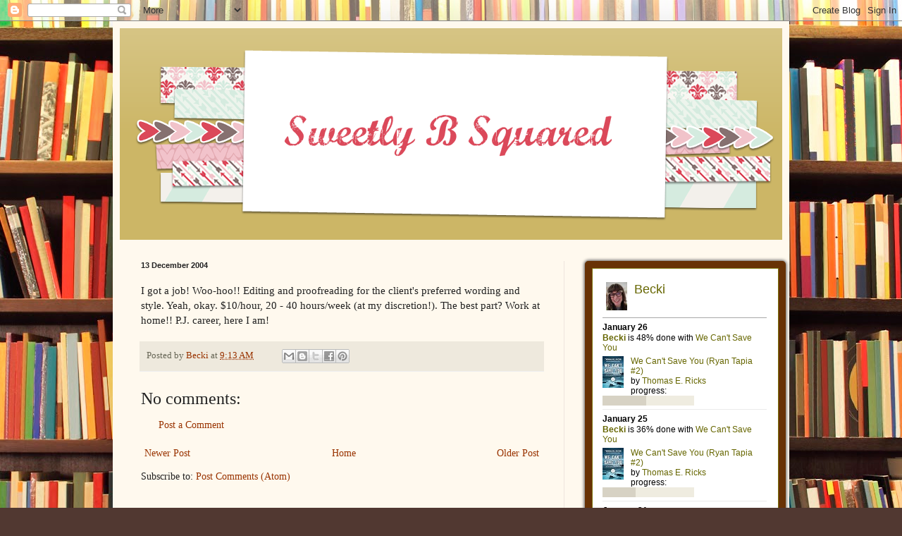

--- FILE ---
content_type: text/html; charset=UTF-8
request_url: http://www.sweetlybsquared.com/2004/12/i-got-job-woo-hoo-editing-and.html
body_size: 14373
content:
<!DOCTYPE html>
<html class='v2' dir='ltr' lang='en'>
<head>
<link href='https://www.blogger.com/static/v1/widgets/335934321-css_bundle_v2.css' rel='stylesheet' type='text/css'/>
<meta content='width=1100' name='viewport'/>
<meta content='text/html; charset=UTF-8' http-equiv='Content-Type'/>
<meta content='blogger' name='generator'/>
<link href='http://www.sweetlybsquared.com/favicon.ico' rel='icon' type='image/x-icon'/>
<link href='http://www.sweetlybsquared.com/2004/12/i-got-job-woo-hoo-editing-and.html' rel='canonical'/>
<link rel="alternate" type="application/atom+xml" title="Sweetly B Squared - Atom" href="http://www.sweetlybsquared.com/feeds/posts/default" />
<link rel="alternate" type="application/rss+xml" title="Sweetly B Squared - RSS" href="http://www.sweetlybsquared.com/feeds/posts/default?alt=rss" />
<link rel="service.post" type="application/atom+xml" title="Sweetly B Squared - Atom" href="https://www.blogger.com/feeds/3377589/posts/default" />

<link rel="alternate" type="application/atom+xml" title="Sweetly B Squared - Atom" href="http://www.sweetlybsquared.com/feeds/110294731105438004/comments/default" />
<!--Can't find substitution for tag [blog.ieCssRetrofitLinks]-->
<meta content='http://www.sweetlybsquared.com/2004/12/i-got-job-woo-hoo-editing-and.html' property='og:url'/>
<meta content='Sweetly B Squared' property='og:title'/>
<meta content='I got a job! Woo-hoo!! Editing and proofreading for the client&#39;s preferred wording and style. Yeah, okay. $10/hour, 20 - 40 hours/week (at m...' property='og:description'/>
<title>Sweetly B Squared</title>
<style id='page-skin-1' type='text/css'><!--
/*
-----------------------------------------------
Blogger Template Style
Name:     Simple
Designer: Blogger
URL:      www.blogger.com
----------------------------------------------- */
/* Content
----------------------------------------------- */
body {
font: normal normal 14px Georgia, Utopia, 'Palatino Linotype', Palatino, serif;
color: #222222;
background: #513831 url(//themes.googleusercontent.com/image?id=1KH22PlFqsiVYxboQNAoJjYmRbw5M4REHmdJbHT5M2x9zVMGrCqwSjZvaQW_A10KPc6Il) repeat scroll top center /* Credit: luoman (https://www.istockphoto.com/googleimages.php?id=11394138&amp;platform=blogger) */;
padding: 0 40px 40px 40px;
}
html body .region-inner {
min-width: 0;
max-width: 100%;
width: auto;
}
h2 {
font-size: 22px;
}
a:link {
text-decoration:none;
color: #993300;
}
a:visited {
text-decoration:none;
color: #888888;
}
a:hover {
text-decoration:underline;
color: #ff1900;
}
.body-fauxcolumn-outer .fauxcolumn-inner {
background: transparent none repeat scroll top left;
_background-image: none;
}
.body-fauxcolumn-outer .cap-top {
position: absolute;
z-index: 1;
height: 400px;
width: 100%;
}
.body-fauxcolumn-outer .cap-top .cap-left {
width: 100%;
background: transparent none repeat-x scroll top left;
_background-image: none;
}
.content-outer {
-moz-box-shadow: 0 0 40px rgba(0, 0, 0, .15);
-webkit-box-shadow: 0 0 5px rgba(0, 0, 0, .15);
-goog-ms-box-shadow: 0 0 10px #333333;
box-shadow: 0 0 40px rgba(0, 0, 0, .15);
margin-bottom: 1px;
}
.content-inner {
padding: 10px 10px;
}
.content-inner {
background-color: #fff9ee;
}
/* Header
----------------------------------------------- */
.header-outer {
background: #ccb666 url(https://resources.blogblog.com/blogblog/data/1kt/simple/gradients_light.png) repeat-x scroll 0 -400px;
_background-image: none;
}
.Header h1 {
font: normal normal 48px Georgia, Utopia, 'Palatino Linotype', Palatino, serif;
color: #ffffff;
text-shadow: 1px 2px 3px rgba(0, 0, 0, .2);
}
.Header h1 a {
color: #ffffff;
}
.Header .description {
font-size: 140%;
color: #ffffff;
}
.header-inner .Header .titlewrapper {
padding: 22px 30px;
}
.header-inner .Header .descriptionwrapper {
padding: 0 30px;
}
/* Tabs
----------------------------------------------- */
.tabs-inner .section:first-child {
border-top: 0 solid #eee5dd;
}
.tabs-inner .section:first-child ul {
margin-top: -0;
border-top: 0 solid #eee5dd;
border-left: 0 solid #eee5dd;
border-right: 0 solid #eee5dd;
}
.tabs-inner .widget ul {
background: #fff9ee none repeat-x scroll 0 -800px;
_background-image: none;
border-bottom: 1px solid #eee5dd;
margin-top: 0;
margin-left: -30px;
margin-right: -30px;
}
.tabs-inner .widget li a {
display: inline-block;
padding: .6em 1em;
font: normal normal 16px Georgia, Utopia, 'Palatino Linotype', Palatino, serif;
color: #998877;
border-left: 1px solid #fff9ee;
border-right: 1px solid #eee5dd;
}
.tabs-inner .widget li:first-child a {
border-left: none;
}
.tabs-inner .widget li.selected a, .tabs-inner .widget li a:hover {
color: #000000;
background-color: #fff9ee;
text-decoration: none;
}
/* Columns
----------------------------------------------- */
.main-outer {
border-top: 0 solid #eee5dd;
}
.fauxcolumn-left-outer .fauxcolumn-inner {
border-right: 1px solid #eee5dd;
}
.fauxcolumn-right-outer .fauxcolumn-inner {
border-left: 1px solid #eee5dd;
}
/* Headings
----------------------------------------------- */
div.widget > h2,
div.widget h2.title {
margin: 0 0 1em 0;
font: normal bold 12px Georgia, Utopia, 'Palatino Linotype', Palatino, serif;
color: #000000;
}
/* Widgets
----------------------------------------------- */
.widget .zippy {
color: #999999;
text-shadow: 2px 2px 1px rgba(0, 0, 0, .1);
}
.widget .popular-posts ul {
list-style: none;
}
/* Posts
----------------------------------------------- */
h2.date-header {
font: normal bold 11px Arial, Tahoma, Helvetica, FreeSans, sans-serif;
}
.date-header span {
background-color: transparent;
color: #222222;
padding: inherit;
letter-spacing: inherit;
margin: inherit;
}
.main-inner {
padding-top: 30px;
padding-bottom: 30px;
}
.main-inner .column-center-inner {
padding: 0 15px;
}
.main-inner .column-center-inner .section {
margin: 0 15px;
}
.post {
margin: 0 0 25px 0;
}
h3.post-title, .comments h4 {
font: normal normal 24px Georgia, Utopia, 'Palatino Linotype', Palatino, serif;
margin: .75em 0 0;
}
.post-body {
font-size: 110%;
line-height: 1.4;
position: relative;
}
.post-body img, .post-body .tr-caption-container, .Profile img, .Image img,
.BlogList .item-thumbnail img {
padding: 2px;
background: #ffffff;
border: 1px solid #eeeeee;
-moz-box-shadow: 1px 1px 5px rgba(0, 0, 0, .1);
-webkit-box-shadow: 1px 1px 5px rgba(0, 0, 0, .1);
box-shadow: 1px 1px 5px rgba(0, 0, 0, .1);
}
.post-body img, .post-body .tr-caption-container {
padding: 5px;
}
.post-body .tr-caption-container {
color: #222222;
}
.post-body .tr-caption-container img {
padding: 0;
background: transparent;
border: none;
-moz-box-shadow: 0 0 0 rgba(0, 0, 0, .1);
-webkit-box-shadow: 0 0 0 rgba(0, 0, 0, .1);
box-shadow: 0 0 0 rgba(0, 0, 0, .1);
}
.post-header {
margin: 0 0 1.5em;
line-height: 1.6;
font-size: 90%;
}
.post-footer {
margin: 20px -2px 0;
padding: 5px 10px;
color: #666555;
background-color: #eee9dd;
border-bottom: 1px solid #eeeeee;
line-height: 1.6;
font-size: 90%;
}
#comments .comment-author {
padding-top: 1.5em;
border-top: 1px solid #eee5dd;
background-position: 0 1.5em;
}
#comments .comment-author:first-child {
padding-top: 0;
border-top: none;
}
.avatar-image-container {
margin: .2em 0 0;
}
#comments .avatar-image-container img {
border: 1px solid #eeeeee;
}
/* Comments
----------------------------------------------- */
.comments .comments-content .icon.blog-author {
background-repeat: no-repeat;
background-image: url([data-uri]);
}
.comments .comments-content .loadmore a {
border-top: 1px solid #999999;
border-bottom: 1px solid #999999;
}
.comments .comment-thread.inline-thread {
background-color: #eee9dd;
}
.comments .continue {
border-top: 2px solid #999999;
}
/* Accents
---------------------------------------------- */
.section-columns td.columns-cell {
border-left: 1px solid #eee5dd;
}
.blog-pager {
background: transparent none no-repeat scroll top center;
}
.blog-pager-older-link, .home-link,
.blog-pager-newer-link {
background-color: #fff9ee;
padding: 5px;
}
.footer-outer {
border-top: 0 dashed #bbbbbb;
}
/* Mobile
----------------------------------------------- */
body.mobile  {
background-size: auto;
}
.mobile .body-fauxcolumn-outer {
background: transparent none repeat scroll top left;
}
.mobile .body-fauxcolumn-outer .cap-top {
background-size: 100% auto;
}
.mobile .content-outer {
-webkit-box-shadow: 0 0 3px rgba(0, 0, 0, .15);
box-shadow: 0 0 3px rgba(0, 0, 0, .15);
}
.mobile .tabs-inner .widget ul {
margin-left: 0;
margin-right: 0;
}
.mobile .post {
margin: 0;
}
.mobile .main-inner .column-center-inner .section {
margin: 0;
}
.mobile .date-header span {
padding: 0.1em 10px;
margin: 0 -10px;
}
.mobile h3.post-title {
margin: 0;
}
.mobile .blog-pager {
background: transparent none no-repeat scroll top center;
}
.mobile .footer-outer {
border-top: none;
}
.mobile .main-inner, .mobile .footer-inner {
background-color: #fff9ee;
}
.mobile-index-contents {
color: #222222;
}
.mobile-link-button {
background-color: #993300;
}
.mobile-link-button a:link, .mobile-link-button a:visited {
color: #ffffff;
}
.mobile .tabs-inner .section:first-child {
border-top: none;
}
.mobile .tabs-inner .PageList .widget-content {
background-color: #fff9ee;
color: #000000;
border-top: 1px solid #eee5dd;
border-bottom: 1px solid #eee5dd;
}
.mobile .tabs-inner .PageList .widget-content .pagelist-arrow {
border-left: 1px solid #eee5dd;
}

--></style>
<style id='template-skin-1' type='text/css'><!--
body {
min-width: 960px;
}
.content-outer, .content-fauxcolumn-outer, .region-inner {
min-width: 960px;
max-width: 960px;
_width: 960px;
}
.main-inner .columns {
padding-left: 0;
padding-right: 310px;
}
.main-inner .fauxcolumn-center-outer {
left: 0;
right: 310px;
/* IE6 does not respect left and right together */
_width: expression(this.parentNode.offsetWidth -
parseInt("0") -
parseInt("310px") + 'px');
}
.main-inner .fauxcolumn-left-outer {
width: 0;
}
.main-inner .fauxcolumn-right-outer {
width: 310px;
}
.main-inner .column-left-outer {
width: 0;
right: 100%;
margin-left: -0;
}
.main-inner .column-right-outer {
width: 310px;
margin-right: -310px;
}
#layout {
min-width: 0;
}
#layout .content-outer {
min-width: 0;
width: 800px;
}
#layout .region-inner {
min-width: 0;
width: auto;
}
body#layout div.add_widget {
padding: 8px;
}
body#layout div.add_widget a {
margin-left: 32px;
}
--></style>
<style>
    body {background-image:url(\/\/themes.googleusercontent.com\/image?id=1KH22PlFqsiVYxboQNAoJjYmRbw5M4REHmdJbHT5M2x9zVMGrCqwSjZvaQW_A10KPc6Il);}
    
@media (max-width: 200px) { body {background-image:url(\/\/themes.googleusercontent.com\/image?id=1KH22PlFqsiVYxboQNAoJjYmRbw5M4REHmdJbHT5M2x9zVMGrCqwSjZvaQW_A10KPc6Il&options=w200);}}
@media (max-width: 400px) and (min-width: 201px) { body {background-image:url(\/\/themes.googleusercontent.com\/image?id=1KH22PlFqsiVYxboQNAoJjYmRbw5M4REHmdJbHT5M2x9zVMGrCqwSjZvaQW_A10KPc6Il&options=w400);}}
@media (max-width: 800px) and (min-width: 401px) { body {background-image:url(\/\/themes.googleusercontent.com\/image?id=1KH22PlFqsiVYxboQNAoJjYmRbw5M4REHmdJbHT5M2x9zVMGrCqwSjZvaQW_A10KPc6Il&options=w800);}}
@media (max-width: 1200px) and (min-width: 801px) { body {background-image:url(\/\/themes.googleusercontent.com\/image?id=1KH22PlFqsiVYxboQNAoJjYmRbw5M4REHmdJbHT5M2x9zVMGrCqwSjZvaQW_A10KPc6Il&options=w1200);}}
/* Last tag covers anything over one higher than the previous max-size cap. */
@media (min-width: 1201px) { body {background-image:url(\/\/themes.googleusercontent.com\/image?id=1KH22PlFqsiVYxboQNAoJjYmRbw5M4REHmdJbHT5M2x9zVMGrCqwSjZvaQW_A10KPc6Il&options=w1600);}}
  </style>
<link href='https://www.blogger.com/dyn-css/authorization.css?targetBlogID=3377589&amp;zx=8705a573-d43b-404a-85e5-4f24d7a10725' media='none' onload='if(media!=&#39;all&#39;)media=&#39;all&#39;' rel='stylesheet'/><noscript><link href='https://www.blogger.com/dyn-css/authorization.css?targetBlogID=3377589&amp;zx=8705a573-d43b-404a-85e5-4f24d7a10725' rel='stylesheet'/></noscript>
<meta name='google-adsense-platform-account' content='ca-host-pub-1556223355139109'/>
<meta name='google-adsense-platform-domain' content='blogspot.com'/>

<!-- data-ad-client=ca-pub-4936360821882776 -->

<link rel="stylesheet" href="https://fonts.googleapis.com/css2?display=swap&family=Courgette"></head>
<body class='loading variant-literate'>
<div class='navbar section' id='navbar' name='Navbar'><div class='widget Navbar' data-version='1' id='Navbar1'><script type="text/javascript">
    function setAttributeOnload(object, attribute, val) {
      if(window.addEventListener) {
        window.addEventListener('load',
          function(){ object[attribute] = val; }, false);
      } else {
        window.attachEvent('onload', function(){ object[attribute] = val; });
      }
    }
  </script>
<div id="navbar-iframe-container"></div>
<script type="text/javascript" src="https://apis.google.com/js/platform.js"></script>
<script type="text/javascript">
      gapi.load("gapi.iframes:gapi.iframes.style.bubble", function() {
        if (gapi.iframes && gapi.iframes.getContext) {
          gapi.iframes.getContext().openChild({
              url: 'https://www.blogger.com/navbar/3377589?po\x3d110294731105438004\x26origin\x3dhttp://www.sweetlybsquared.com',
              where: document.getElementById("navbar-iframe-container"),
              id: "navbar-iframe"
          });
        }
      });
    </script><script type="text/javascript">
(function() {
var script = document.createElement('script');
script.type = 'text/javascript';
script.src = '//pagead2.googlesyndication.com/pagead/js/google_top_exp.js';
var head = document.getElementsByTagName('head')[0];
if (head) {
head.appendChild(script);
}})();
</script>
</div></div>
<div class='body-fauxcolumns'>
<div class='fauxcolumn-outer body-fauxcolumn-outer'>
<div class='cap-top'>
<div class='cap-left'></div>
<div class='cap-right'></div>
</div>
<div class='fauxborder-left'>
<div class='fauxborder-right'></div>
<div class='fauxcolumn-inner'>
</div>
</div>
<div class='cap-bottom'>
<div class='cap-left'></div>
<div class='cap-right'></div>
</div>
</div>
</div>
<div class='content'>
<div class='content-fauxcolumns'>
<div class='fauxcolumn-outer content-fauxcolumn-outer'>
<div class='cap-top'>
<div class='cap-left'></div>
<div class='cap-right'></div>
</div>
<div class='fauxborder-left'>
<div class='fauxborder-right'></div>
<div class='fauxcolumn-inner'>
</div>
</div>
<div class='cap-bottom'>
<div class='cap-left'></div>
<div class='cap-right'></div>
</div>
</div>
</div>
<div class='content-outer'>
<div class='content-cap-top cap-top'>
<div class='cap-left'></div>
<div class='cap-right'></div>
</div>
<div class='fauxborder-left content-fauxborder-left'>
<div class='fauxborder-right content-fauxborder-right'></div>
<div class='content-inner'>
<header>
<div class='header-outer'>
<div class='header-cap-top cap-top'>
<div class='cap-left'></div>
<div class='cap-right'></div>
</div>
<div class='fauxborder-left header-fauxborder-left'>
<div class='fauxborder-right header-fauxborder-right'></div>
<div class='region-inner header-inner'>
<div class='header section' id='header' name='Header'><div class='widget Header' data-version='1' id='Header1'>
<div id='header-inner'>
<a href='http://www.sweetlybsquared.com/' style='display: block'>
<img alt='Sweetly B Squared' height='300px; ' id='Header1_headerimg' src='https://blogger.googleusercontent.com/img/b/R29vZ2xl/AVvXsEjccc5OUKNJCyG_opxpqGEOu3bsFX4Z4kHY4arf2sr-6b562c8b289AUUbn8Fj9MQutjcth3IwcEE55LtMc6uwEVV3WPaPVf8iw7kZkwvQ8PoKRbgFMZWDssUnL96-7HdqZAZZe/s1600/Sweetly+b+squared.png' style='display: block' width='950px; '/>
</a>
</div>
</div></div>
</div>
</div>
<div class='header-cap-bottom cap-bottom'>
<div class='cap-left'></div>
<div class='cap-right'></div>
</div>
</div>
</header>
<div class='tabs-outer'>
<div class='tabs-cap-top cap-top'>
<div class='cap-left'></div>
<div class='cap-right'></div>
</div>
<div class='fauxborder-left tabs-fauxborder-left'>
<div class='fauxborder-right tabs-fauxborder-right'></div>
<div class='region-inner tabs-inner'>
<div class='tabs section' id='crosscol' name='Cross-Column'><div class='widget HTML' data-version='1' id='HTML5'>
<div class='widget-content'>
<script async src="https://pagead2.googlesyndication.com/pagead/js/adsbygoogle.js?client=ca-pub-4123922178113158"
     crossorigin="anonymous"></script><script async src="https://pagead2.googlesyndication.com/pagead/js/adsbygoogle.js?client=ca-pub-4123922178113158"
     crossorigin="anonymous"></script>
</div>
<div class='clear'></div>
</div></div>
<div class='tabs no-items section' id='crosscol-overflow' name='Cross-Column 2'></div>
</div>
</div>
<div class='tabs-cap-bottom cap-bottom'>
<div class='cap-left'></div>
<div class='cap-right'></div>
</div>
</div>
<div class='main-outer'>
<div class='main-cap-top cap-top'>
<div class='cap-left'></div>
<div class='cap-right'></div>
</div>
<div class='fauxborder-left main-fauxborder-left'>
<div class='fauxborder-right main-fauxborder-right'></div>
<div class='region-inner main-inner'>
<div class='columns fauxcolumns'>
<div class='fauxcolumn-outer fauxcolumn-center-outer'>
<div class='cap-top'>
<div class='cap-left'></div>
<div class='cap-right'></div>
</div>
<div class='fauxborder-left'>
<div class='fauxborder-right'></div>
<div class='fauxcolumn-inner'>
</div>
</div>
<div class='cap-bottom'>
<div class='cap-left'></div>
<div class='cap-right'></div>
</div>
</div>
<div class='fauxcolumn-outer fauxcolumn-left-outer'>
<div class='cap-top'>
<div class='cap-left'></div>
<div class='cap-right'></div>
</div>
<div class='fauxborder-left'>
<div class='fauxborder-right'></div>
<div class='fauxcolumn-inner'>
</div>
</div>
<div class='cap-bottom'>
<div class='cap-left'></div>
<div class='cap-right'></div>
</div>
</div>
<div class='fauxcolumn-outer fauxcolumn-right-outer'>
<div class='cap-top'>
<div class='cap-left'></div>
<div class='cap-right'></div>
</div>
<div class='fauxborder-left'>
<div class='fauxborder-right'></div>
<div class='fauxcolumn-inner'>
</div>
</div>
<div class='cap-bottom'>
<div class='cap-left'></div>
<div class='cap-right'></div>
</div>
</div>
<!-- corrects IE6 width calculation -->
<div class='columns-inner'>
<div class='column-center-outer'>
<div class='column-center-inner'>
<div class='main section' id='main' name='Main'><div class='widget Blog' data-version='1' id='Blog1'>
<div class='blog-posts hfeed'>

          <div class="date-outer">
        
<h2 class='date-header'><span>13 December 2004</span></h2>

          <div class="date-posts">
        
<div class='post-outer'>
<div class='post hentry uncustomized-post-template' itemprop='blogPost' itemscope='itemscope' itemtype='http://schema.org/BlogPosting'>
<meta content='3377589' itemprop='blogId'/>
<meta content='110294731105438004' itemprop='postId'/>
<a name='110294731105438004'></a>
<div class='post-header'>
<div class='post-header-line-1'></div>
</div>
<div class='post-body entry-content' id='post-body-110294731105438004' itemprop='description articleBody'>
I got a job! Woo-hoo!! Editing and proofreading for the client's preferred wording and style. Yeah, okay. $10/hour, 20 - 40 hours/week (at my discretion!). The best part? Work at home!! P.J. career, here I am!
<div style='clear: both;'></div>
</div>
<div class='post-footer'>
<div class='post-footer-line post-footer-line-1'>
<span class='post-author vcard'>
Posted by
<span class='fn' itemprop='author' itemscope='itemscope' itemtype='http://schema.org/Person'>
<meta content='https://www.blogger.com/profile/10889115870602877427' itemprop='url'/>
<a class='g-profile' href='https://www.blogger.com/profile/10889115870602877427' rel='author' title='author profile'>
<span itemprop='name'>Becki</span>
</a>
</span>
</span>
<span class='post-timestamp'>
at
<meta content='http://www.sweetlybsquared.com/2004/12/i-got-job-woo-hoo-editing-and.html' itemprop='url'/>
<a class='timestamp-link' href='http://www.sweetlybsquared.com/2004/12/i-got-job-woo-hoo-editing-and.html' rel='bookmark' title='permanent link'><abbr class='published' itemprop='datePublished' title='2004-12-13T09:13:00-05:00'>9:13 AM</abbr></a>
</span>
<span class='post-comment-link'>
</span>
<span class='post-icons'>
</span>
<div class='post-share-buttons goog-inline-block'>
<a class='goog-inline-block share-button sb-email' href='https://www.blogger.com/share-post.g?blogID=3377589&postID=110294731105438004&target=email' target='_blank' title='Email This'><span class='share-button-link-text'>Email This</span></a><a class='goog-inline-block share-button sb-blog' href='https://www.blogger.com/share-post.g?blogID=3377589&postID=110294731105438004&target=blog' onclick='window.open(this.href, "_blank", "height=270,width=475"); return false;' target='_blank' title='BlogThis!'><span class='share-button-link-text'>BlogThis!</span></a><a class='goog-inline-block share-button sb-twitter' href='https://www.blogger.com/share-post.g?blogID=3377589&postID=110294731105438004&target=twitter' target='_blank' title='Share to X'><span class='share-button-link-text'>Share to X</span></a><a class='goog-inline-block share-button sb-facebook' href='https://www.blogger.com/share-post.g?blogID=3377589&postID=110294731105438004&target=facebook' onclick='window.open(this.href, "_blank", "height=430,width=640"); return false;' target='_blank' title='Share to Facebook'><span class='share-button-link-text'>Share to Facebook</span></a><a class='goog-inline-block share-button sb-pinterest' href='https://www.blogger.com/share-post.g?blogID=3377589&postID=110294731105438004&target=pinterest' target='_blank' title='Share to Pinterest'><span class='share-button-link-text'>Share to Pinterest</span></a>
</div>
</div>
<div class='post-footer-line post-footer-line-2'>
<span class='post-labels'>
</span>
</div>
<div class='post-footer-line post-footer-line-3'>
<span class='post-location'>
</span>
</div>
</div>
</div>
<div class='comments' id='comments'>
<a name='comments'></a>
<h4>No comments:</h4>
<div id='Blog1_comments-block-wrapper'>
<dl class='avatar-comment-indent' id='comments-block'>
</dl>
</div>
<p class='comment-footer'>
<a href='https://www.blogger.com/comment/fullpage/post/3377589/110294731105438004' onclick='javascript:window.open(this.href, "bloggerPopup", "toolbar=0,location=0,statusbar=1,menubar=0,scrollbars=yes,width=640,height=500"); return false;'>Post a Comment</a>
</p>
</div>
</div>

        </div></div>
      
</div>
<div class='blog-pager' id='blog-pager'>
<span id='blog-pager-newer-link'>
<a class='blog-pager-newer-link' href='http://www.sweetlybsquared.com/2004/12/more-pictures-coming-i-promise.html' id='Blog1_blog-pager-newer-link' title='Newer Post'>Newer Post</a>
</span>
<span id='blog-pager-older-link'>
<a class='blog-pager-older-link' href='http://www.sweetlybsquared.com/2004/12/heres-me-on-langestrabe-in-downtown.html' id='Blog1_blog-pager-older-link' title='Older Post'>Older Post</a>
</span>
<a class='home-link' href='http://www.sweetlybsquared.com/'>Home</a>
</div>
<div class='clear'></div>
<div class='post-feeds'>
<div class='feed-links'>
Subscribe to:
<a class='feed-link' href='http://www.sweetlybsquared.com/feeds/110294731105438004/comments/default' target='_blank' type='application/atom+xml'>Post Comments (Atom)</a>
</div>
</div>
</div></div>
</div>
</div>
<div class='column-left-outer'>
<div class='column-left-inner'>
<aside>
</aside>
</div>
</div>
<div class='column-right-outer'>
<div class='column-right-inner'>
<aside>
<div class='sidebar section' id='sidebar-right-1'><div class='widget HTML' data-version='1' id='HTML1'>
<div class='widget-content'>
<style>
#gr_updates_widget{
border-radius: 5px;
background-color:#fff;
border:solid #683205 10px;
-webkit-box-shadow: 0px 0px 4px 1px #595959,
inset 0px 0px 0px 1px #7D730B;
-moz-box-shadow: 0px 0px 4px 1px #595959,
inset 0px 0px 0px 1px #7D730B;
box-shadow: 0px 0px 4px 1px #595959,
inset 0px 0px 0px 1px #7D730B;
padding:15px 0 35px 15px;
width:250px;
height:330px;
}
#gr_footer{
margin-bottom:10px;
}
#gr_updates_widget p{
padding:0px;
margin:0;
font-size:14px;
}
#gr_footer img{
width:100px;
float:left;
}
#gr_updates_widget img{
	border-style:none;
}
</style>
	<div id="gr_updates_widget">
	  <iframe sandbox id="the_iframe" src="https://www.goodreads.com/widgets/user_update_widget?height=400&num_updates=3&user=13476356&width=250" width="248" height="330" frameborder="0"></iframe>
		<div id="gr_footer">
		  <a href="https://www.goodreads.com/"><img alt="Goodreads: Book reviews, recommendations, and discussion" rel="nofollow" src="https://s.gr-assets.com/images/layout/goodreads_logo_140.png" /></a>
		</div>
	</div>
</div>
<div class='clear'></div>
</div><div class='widget HTML' data-version='1' id='HTML2'>
<div class='widget-content'>
<img src="https://www.netgalley.com/badge/b94bec042e507e99c2338df8ca4ab2a7af968e32" width="80" height="80" alt="Professional Reader" title="Professional Reader"/><img src="https://www.netgalley.com/badge/dfe7057b697c47dea4ad36091dc55b6693c8a6ad" width="80" height="80" alt="100 Book Reviews" title="100 Book Reviews"/>
<img src="https://www.netgalley.com/badge/0408772fc4816d7e0c1690205d6ffb282b3843e9" width="80" height="80" alt="80%" title="80%"/>
</div>
<div class='clear'></div>
</div><div class='widget Label' data-version='1' id='Label1'>
<h2>Labels</h2>
<div class='widget-content list-label-widget-content'>
<ul>
<li>
<a dir='ltr' href='http://www.sweetlybsquared.com/search/label/%232020DystopiaReads'>#2020DystopiaReads</a>
</li>
<li>
<a dir='ltr' href='http://www.sweetlybsquared.com/search/label/%232020NewReleaseChallenge'>#2020NewReleaseChallenge</a>
</li>
<li>
<a dir='ltr' href='http://www.sweetlybsquared.com/search/label/10%20Random%20Things%20for%20a%20Friday'>10 Random Things for a Friday</a>
</li>
<li>
<a dir='ltr' href='http://www.sweetlybsquared.com/search/label/12%20Challenge%202022'>12 Challenge 2022</a>
</li>
<li>
<a dir='ltr' href='http://www.sweetlybsquared.com/search/label/12%20Days%20of%20Christmas%20-%202009'>12 Days of Christmas - 2009</a>
</li>
<li>
<a dir='ltr' href='http://www.sweetlybsquared.com/search/label/12%20Days%20of%20Christmas%20-%202010'>12 Days of Christmas - 2010</a>
</li>
<li>
<a dir='ltr' href='http://www.sweetlybsquared.com/search/label/12%20Days%20of%20Christmas%20-%202011'>12 Days of Christmas - 2011</a>
</li>
<li>
<a dir='ltr' href='http://www.sweetlybsquared.com/search/label/12%20Days%20of%20Christmas%20-%202012'>12 Days of Christmas - 2012</a>
</li>
<li>
<a dir='ltr' href='http://www.sweetlybsquared.com/search/label/12%20Days%20of%20Christmas%20-%202013'>12 Days of Christmas - 2013</a>
</li>
<li>
<a dir='ltr' href='http://www.sweetlybsquared.com/search/label/12%20Days%20of%20Christmas%20-%202014'>12 Days of Christmas - 2014</a>
</li>
<li>
<a dir='ltr' href='http://www.sweetlybsquared.com/search/label/12%20Days%20of%20Christmas%20-%202015'>12 Days of Christmas - 2015</a>
</li>
<li>
<a dir='ltr' href='http://www.sweetlybsquared.com/search/label/12%20Days%20of%20Christmas%20-%202016'>12 Days of Christmas - 2016</a>
</li>
<li>
<a dir='ltr' href='http://www.sweetlybsquared.com/search/label/12%20Days%20of%20Christmas%20-%202017'>12 Days of Christmas - 2017</a>
</li>
<li>
<a dir='ltr' href='http://www.sweetlybsquared.com/search/label/12%20Days%20of%20Christmas%20-%202018'>12 Days of Christmas - 2018</a>
</li>
<li>
<a dir='ltr' href='http://www.sweetlybsquared.com/search/label/12%20Days%20of%20Christmas%20-%202019'>12 Days of Christmas - 2019</a>
</li>
<li>
<a dir='ltr' href='http://www.sweetlybsquared.com/search/label/12%20Days%20of%20Christmas%20-%202020'>12 Days of Christmas - 2020</a>
</li>
<li>
<a dir='ltr' href='http://www.sweetlybsquared.com/search/label/12%20Days%20of%20Christmas%20-%202021'>12 Days of Christmas - 2021</a>
</li>
<li>
<a dir='ltr' href='http://www.sweetlybsquared.com/search/label/2015%20Reading%20Challenge'>2015 Reading Challenge</a>
</li>
<li>
<a dir='ltr' href='http://www.sweetlybsquared.com/search/label/2016%20Reading%20Challenge'>2016 Reading Challenge</a>
</li>
<li>
<a dir='ltr' href='http://www.sweetlybsquared.com/search/label/2017%20Reading%20Challenge'>2017 Reading Challenge</a>
</li>
<li>
<a dir='ltr' href='http://www.sweetlybsquared.com/search/label/2024HoHoHoRAT'>2024HoHoHoRAT</a>
</li>
<li>
<a dir='ltr' href='http://www.sweetlybsquared.com/search/label/30%20Days%20of%20Truth'>30 Days of Truth</a>
</li>
<li>
<a dir='ltr' href='http://www.sweetlybsquared.com/search/label/52%20to%20Fabulous'>52 to Fabulous</a>
</li>
<li>
<a dir='ltr' href='http://www.sweetlybsquared.com/search/label/5th%20grade%20Battle%20of%20the%20Books%20-%202023'>5th grade Battle of the Books - 2023</a>
</li>
<li>
<a dir='ltr' href='http://www.sweetlybsquared.com/search/label/Award'>Award</a>
</li>
<li>
<a dir='ltr' href='http://www.sweetlybsquared.com/search/label/Big%20Screen%20-%202018'>Big Screen - 2018</a>
</li>
<li>
<a dir='ltr' href='http://www.sweetlybsquared.com/search/label/Big%20Screen%20-%202019'>Big Screen - 2019</a>
</li>
<li>
<a dir='ltr' href='http://www.sweetlybsquared.com/search/label/Book%20Beginnings%20on%20Fridays'>Book Beginnings on Fridays</a>
</li>
<li>
<a dir='ltr' href='http://www.sweetlybsquared.com/search/label/Book%20Blogger%20Hop'>Book Blogger Hop</a>
</li>
<li>
<a dir='ltr' href='http://www.sweetlybsquared.com/search/label/Books%20-%202018'>Books - 2018</a>
</li>
<li>
<a dir='ltr' href='http://www.sweetlybsquared.com/search/label/Books%20-%202019'>Books - 2019</a>
</li>
<li>
<a dir='ltr' href='http://www.sweetlybsquared.com/search/label/Books%20-%202020'>Books - 2020</a>
</li>
<li>
<a dir='ltr' href='http://www.sweetlybsquared.com/search/label/Books%20-%202021'>Books - 2021</a>
</li>
<li>
<a dir='ltr' href='http://www.sweetlybsquared.com/search/label/Books%20-%202022'>Books - 2022</a>
</li>
<li>
<a dir='ltr' href='http://www.sweetlybsquared.com/search/label/Books%20-%202023'>Books - 2023</a>
</li>
<li>
<a dir='ltr' href='http://www.sweetlybsquared.com/search/label/Books%20-%202024'>Books - 2024</a>
</li>
<li>
<a dir='ltr' href='http://www.sweetlybsquared.com/search/label/Books%20-%202025'>Books - 2025</a>
</li>
<li>
<a dir='ltr' href='http://www.sweetlybsquared.com/search/label/Books%20-%202026'>Books - 2026</a>
</li>
<li>
<a dir='ltr' href='http://www.sweetlybsquared.com/search/label/Candles'>Candles</a>
</li>
<li>
<a dir='ltr' href='http://www.sweetlybsquared.com/search/label/Chocolate'>Chocolate</a>
</li>
<li>
<a dir='ltr' href='http://www.sweetlybsquared.com/search/label/Contest'>Contest</a>
</li>
<li>
<a dir='ltr' href='http://www.sweetlybsquared.com/search/label/Curious%20as%20a%20Cat'>Curious as a Cat</a>
</li>
<li>
<a dir='ltr' href='http://www.sweetlybsquared.com/search/label/Current%20Events'>Current Events</a>
</li>
<li>
<a dir='ltr' href='http://www.sweetlybsquared.com/search/label/Dreams'>Dreams</a>
</li>
<li>
<a dir='ltr' href='http://www.sweetlybsquared.com/search/label/First%20Chapter%20First%20Paragraph%20Tuesday%20Intro'>First Chapter First Paragraph Tuesday Intro</a>
</li>
<li>
<a dir='ltr' href='http://www.sweetlybsquared.com/search/label/First%20Line%20Friday'>First Line Friday</a>
</li>
<li>
<a dir='ltr' href='http://www.sweetlybsquared.com/search/label/Five%20Things%20for%20Friday'>Five Things for Friday</a>
</li>
<li>
<a dir='ltr' href='http://www.sweetlybsquared.com/search/label/Friday%20Fill%20Ins'>Friday Fill Ins</a>
</li>
<li>
<a dir='ltr' href='http://www.sweetlybsquared.com/search/label/Friday%20Food%20Fun'>Friday Food Fun</a>
</li>
<li>
<a dir='ltr' href='http://www.sweetlybsquared.com/search/label/Friday56'>Friday56</a>
</li>
<li>
<a dir='ltr' href='http://www.sweetlybsquared.com/search/label/Friends'>Friends</a>
</li>
<li>
<a dir='ltr' href='http://www.sweetlybsquared.com/search/label/Germany'>Germany</a>
</li>
<li>
<a dir='ltr' href='http://www.sweetlybsquared.com/search/label/Guest%20Blogger'>Guest Blogger</a>
</li>
<li>
<a dir='ltr' href='http://www.sweetlybsquared.com/search/label/Haiku%20Friday'>Haiku Friday</a>
</li>
<li>
<a dir='ltr' href='http://www.sweetlybsquared.com/search/label/Happy%20Homemaker%20Monday'>Happy Homemaker Monday</a>
</li>
<li>
<a dir='ltr' href='http://www.sweetlybsquared.com/search/label/HoHoHoReadathon%202025'>HoHoHoReadathon 2025</a>
</li>
<li>
<a dir='ltr' href='http://www.sweetlybsquared.com/search/label/HoHoHoReadathon2024'>HoHoHoReadathon2024</a>
</li>
<li>
<a dir='ltr' href='http://www.sweetlybsquared.com/search/label/Holiday%20Wish%20List%202024'>Holiday Wish List 2024</a>
</li>
<li>
<a dir='ltr' href='http://www.sweetlybsquared.com/search/label/Holiday%20Wish%20List%202025'>Holiday Wish List 2025</a>
</li>
<li>
<a dir='ltr' href='http://www.sweetlybsquared.com/search/label/It%27s%20Monday%21%20What%20are%20you%20Reading%3F'>It&#39;s Monday! What are you Reading?</a>
</li>
<li>
<a dir='ltr' href='http://www.sweetlybsquared.com/search/label/Jack'>Jack</a>
</li>
<li>
<a dir='ltr' href='http://www.sweetlybsquared.com/search/label/Just%20sayin'>Just sayin</a>
</li>
<li>
<a dir='ltr' href='http://www.sweetlybsquared.com/search/label/Kidbox'>Kidbox</a>
</li>
<li>
<a dir='ltr' href='http://www.sweetlybsquared.com/search/label/KidPik'>KidPik</a>
</li>
<li>
<a dir='ltr' href='http://www.sweetlybsquared.com/search/label/LEGO'>LEGO</a>
</li>
<li>
<a dir='ltr' href='http://www.sweetlybsquared.com/search/label/Maggie'>Maggie</a>
</li>
<li>
<a dir='ltr' href='http://www.sweetlybsquared.com/search/label/Mailbox%20Monday'>Mailbox Monday</a>
</li>
<li>
<a dir='ltr' href='http://www.sweetlybsquared.com/search/label/Meme'>Meme</a>
</li>
<li>
<a dir='ltr' href='http://www.sweetlybsquared.com/search/label/Memories'>Memories</a>
</li>
<li>
<a dir='ltr' href='http://www.sweetlybsquared.com/search/label/Menu%20Plan%20Monday'>Menu Plan Monday</a>
</li>
<li>
<a dir='ltr' href='http://www.sweetlybsquared.com/search/label/Mommy'>Mommy</a>
</li>
<li>
<a dir='ltr' href='http://www.sweetlybsquared.com/search/label/Monday%20Crazy%20Questions'>Monday Crazy Questions</a>
</li>
<li>
<a dir='ltr' href='http://www.sweetlybsquared.com/search/label/Monday%20Meme'>Monday Meme</a>
</li>
<li>
<a dir='ltr' href='http://www.sweetlybsquared.com/search/label/Monday%20What%20are%20you%20Reading%3F'>Monday What are you Reading?</a>
</li>
<li>
<a dir='ltr' href='http://www.sweetlybsquared.com/search/label/My%20Birthday%202013'>My Birthday 2013</a>
</li>
<li>
<a dir='ltr' href='http://www.sweetlybsquared.com/search/label/My%20Birthday%202015'>My Birthday 2015</a>
</li>
<li>
<a dir='ltr' href='http://www.sweetlybsquared.com/search/label/NaBloPoMo'>NaBloPoMo</a>
</li>
<li>
<a dir='ltr' href='http://www.sweetlybsquared.com/search/label/Photo-a-Day%202019'>Photo-a-Day 2019</a>
</li>
<li>
<a dir='ltr' href='http://www.sweetlybsquared.com/search/label/Photos'>Photos</a>
</li>
<li>
<a dir='ltr' href='http://www.sweetlybsquared.com/search/label/Picture%20of%20the%20Day'>Picture of the Day</a>
</li>
<li>
<a dir='ltr' href='http://www.sweetlybsquared.com/search/label/PL%202014'>PL 2014</a>
</li>
<li>
<a dir='ltr' href='http://www.sweetlybsquared.com/search/label/Poetry%20Pantry'>Poetry Pantry</a>
</li>
<li>
<a dir='ltr' href='http://www.sweetlybsquared.com/search/label/Quizzes'>Quizzes</a>
</li>
<li>
<a dir='ltr' href='http://www.sweetlybsquared.com/search/label/Random%20Tuesday%20Thoughts'>Random Tuesday Thoughts</a>
</li>
<li>
<a dir='ltr' href='http://www.sweetlybsquared.com/search/label/Recipes'>Recipes</a>
</li>
<li>
<a dir='ltr' href='http://www.sweetlybsquared.com/search/label/Review'>Review</a>
</li>
<li>
<a dir='ltr' href='http://www.sweetlybsquared.com/search/label/Saturday%209'>Saturday 9</a>
</li>
<li>
<a dir='ltr' href='http://www.sweetlybsquared.com/search/label/Self-Portraits'>Self-Portraits</a>
</li>
<li>
<a dir='ltr' href='http://www.sweetlybsquared.com/search/label/Sexy%20Saturday'>Sexy Saturday</a>
</li>
<li>
<a dir='ltr' href='http://www.sweetlybsquared.com/search/label/Show%20Us%20Your%20Books'>Show Us Your Books</a>
</li>
<li>
<a dir='ltr' href='http://www.sweetlybsquared.com/search/label/Sponsored'>Sponsored</a>
</li>
<li>
<a dir='ltr' href='http://www.sweetlybsquared.com/search/label/Stacking%20the%20Shelves'>Stacking the Shelves</a>
</li>
<li>
<a dir='ltr' href='http://www.sweetlybsquared.com/search/label/Stitch%20Fix'>Stitch Fix</a>
</li>
<li>
<a dir='ltr' href='http://www.sweetlybsquared.com/search/label/Sunday%206'>Sunday 6</a>
</li>
<li>
<a dir='ltr' href='http://www.sweetlybsquared.com/search/label/Sunday%20Post'>Sunday Post</a>
</li>
<li>
<a dir='ltr' href='http://www.sweetlybsquared.com/search/label/Sunday%20Salon'>Sunday Salon</a>
</li>
<li>
<a dir='ltr' href='http://www.sweetlybsquared.com/search/label/Sunday%20Stealing'>Sunday Stealing</a>
</li>
<li>
<a dir='ltr' href='http://www.sweetlybsquared.com/search/label/Teaser%20Tuesday'>Teaser Tuesday</a>
</li>
<li>
<a dir='ltr' href='http://www.sweetlybsquared.com/search/label/Tell%20Me%20Thursday'>Tell Me Thursday</a>
</li>
<li>
<a dir='ltr' href='http://www.sweetlybsquared.com/search/label/Thankful%20Thursday'>Thankful Thursday</a>
</li>
<li>
<a dir='ltr' href='http://www.sweetlybsquared.com/search/label/Theatre%202025'>Theatre 2025</a>
</li>
<li>
<a dir='ltr' href='http://www.sweetlybsquared.com/search/label/Thinking%20Out%20Loud%20Thursday'>Thinking Out Loud Thursday</a>
</li>
<li>
<a dir='ltr' href='http://www.sweetlybsquared.com/search/label/Thirsty%20Thursday%20%26%20Hungry%20Hearts'>Thirsty Thursday &amp; Hungry Hearts</a>
</li>
<li>
<a dir='ltr' href='http://www.sweetlybsquared.com/search/label/Throwback%20Thursday'>Throwback Thursday</a>
</li>
<li>
<a dir='ltr' href='http://www.sweetlybsquared.com/search/label/Thursday%20Thirteen'>Thursday Thirteen</a>
</li>
<li>
<a dir='ltr' href='http://www.sweetlybsquared.com/search/label/Thursday%20Thunks'>Thursday Thunks</a>
</li>
<li>
<a dir='ltr' href='http://www.sweetlybsquared.com/search/label/To-Do'>To-Do</a>
</li>
<li>
<a dir='ltr' href='http://www.sweetlybsquared.com/search/label/Top%20Droppers'>Top Droppers</a>
</li>
<li>
<a dir='ltr' href='http://www.sweetlybsquared.com/search/label/Travel'>Travel</a>
</li>
<li>
<a dir='ltr' href='http://www.sweetlybsquared.com/search/label/Tricks'>Tricks</a>
</li>
<li>
<a dir='ltr' href='http://www.sweetlybsquared.com/search/label/Tried%20and%20True%20Tuesday'>Tried and True Tuesday</a>
</li>
<li>
<a dir='ltr' href='http://www.sweetlybsquared.com/search/label/TV'>TV</a>
</li>
<li>
<a dir='ltr' href='http://www.sweetlybsquared.com/search/label/Video'>Video</a>
</li>
<li>
<a dir='ltr' href='http://www.sweetlybsquared.com/search/label/WAHM'>WAHM</a>
</li>
<li>
<a dir='ltr' href='http://www.sweetlybsquared.com/search/label/Wednesday%20Hodgepodge'>Wednesday Hodgepodge</a>
</li>
<li>
<a dir='ltr' href='http://www.sweetlybsquared.com/search/label/Wednesday%20Medley'>Wednesday Medley</a>
</li>
<li>
<a dir='ltr' href='http://www.sweetlybsquared.com/search/label/Weekend%20in%20Review'>Weekend in Review</a>
</li>
<li>
<a dir='ltr' href='http://www.sweetlybsquared.com/search/label/What%20the%20Hell%20Wednesday'>What the Hell Wednesday</a>
</li>
<li>
<a dir='ltr' href='http://www.sweetlybsquared.com/search/label/Whymommy'>Whymommy</a>
</li>
<li>
<a dir='ltr' href='http://www.sweetlybsquared.com/search/label/Wifey'>Wifey</a>
</li>
<li>
<a dir='ltr' href='http://www.sweetlybsquared.com/search/label/Wordless%20Wednesday'>Wordless Wednesday</a>
</li>
<li>
<a dir='ltr' href='http://www.sweetlybsquared.com/search/label/Yelp'>Yelp</a>
</li>
</ul>
<div class='clear'></div>
</div>
</div><div class='widget BlogArchive' data-version='1' id='BlogArchive1'>
<h2>Blog Archive</h2>
<div class='widget-content'>
<div id='ArchiveList'>
<div id='BlogArchive1_ArchiveList'>
<select id='BlogArchive1_ArchiveMenu'>
<option value=''>Blog Archive</option>
<option value='http://www.sweetlybsquared.com/2026/01/'>January 2026 (3)</option>
<option value='http://www.sweetlybsquared.com/2025/12/'>December 2025 (4)</option>
<option value='http://www.sweetlybsquared.com/2025/11/'>November 2025 (12)</option>
<option value='http://www.sweetlybsquared.com/2025/10/'>October 2025 (4)</option>
<option value='http://www.sweetlybsquared.com/2025/09/'>September 2025 (5)</option>
<option value='http://www.sweetlybsquared.com/2025/08/'>August 2025 (3)</option>
<option value='http://www.sweetlybsquared.com/2025/07/'>July 2025 (2)</option>
<option value='http://www.sweetlybsquared.com/2025/06/'>June 2025 (1)</option>
<option value='http://www.sweetlybsquared.com/2025/05/'>May 2025 (4)</option>
<option value='http://www.sweetlybsquared.com/2025/04/'>April 2025 (4)</option>
<option value='http://www.sweetlybsquared.com/2025/03/'>March 2025 (5)</option>
<option value='http://www.sweetlybsquared.com/2025/02/'>February 2025 (3)</option>
<option value='http://www.sweetlybsquared.com/2025/01/'>January 2025 (5)</option>
<option value='http://www.sweetlybsquared.com/2024/12/'>December 2024 (8)</option>
<option value='http://www.sweetlybsquared.com/2024/11/'>November 2024 (17)</option>
<option value='http://www.sweetlybsquared.com/2024/10/'>October 2024 (4)</option>
<option value='http://www.sweetlybsquared.com/2024/09/'>September 2024 (6)</option>
<option value='http://www.sweetlybsquared.com/2024/08/'>August 2024 (3)</option>
<option value='http://www.sweetlybsquared.com/2024/07/'>July 2024 (4)</option>
<option value='http://www.sweetlybsquared.com/2024/06/'>June 2024 (2)</option>
<option value='http://www.sweetlybsquared.com/2024/05/'>May 2024 (1)</option>
<option value='http://www.sweetlybsquared.com/2024/03/'>March 2024 (1)</option>
<option value='http://www.sweetlybsquared.com/2024/02/'>February 2024 (2)</option>
<option value='http://www.sweetlybsquared.com/2024/01/'>January 2024 (2)</option>
<option value='http://www.sweetlybsquared.com/2023/12/'>December 2023 (2)</option>
<option value='http://www.sweetlybsquared.com/2023/11/'>November 2023 (1)</option>
<option value='http://www.sweetlybsquared.com/2023/09/'>September 2023 (1)</option>
<option value='http://www.sweetlybsquared.com/2023/08/'>August 2023 (2)</option>
<option value='http://www.sweetlybsquared.com/2023/07/'>July 2023 (1)</option>
<option value='http://www.sweetlybsquared.com/2023/06/'>June 2023 (1)</option>
<option value='http://www.sweetlybsquared.com/2023/04/'>April 2023 (2)</option>
<option value='http://www.sweetlybsquared.com/2023/03/'>March 2023 (1)</option>
<option value='http://www.sweetlybsquared.com/2023/02/'>February 2023 (3)</option>
<option value='http://www.sweetlybsquared.com/2023/01/'>January 2023 (5)</option>
<option value='http://www.sweetlybsquared.com/2022/12/'>December 2022 (2)</option>
<option value='http://www.sweetlybsquared.com/2022/11/'>November 2022 (2)</option>
<option value='http://www.sweetlybsquared.com/2022/10/'>October 2022 (1)</option>
<option value='http://www.sweetlybsquared.com/2022/09/'>September 2022 (2)</option>
<option value='http://www.sweetlybsquared.com/2022/08/'>August 2022 (4)</option>
<option value='http://www.sweetlybsquared.com/2022/07/'>July 2022 (3)</option>
<option value='http://www.sweetlybsquared.com/2022/06/'>June 2022 (5)</option>
<option value='http://www.sweetlybsquared.com/2022/05/'>May 2022 (2)</option>
<option value='http://www.sweetlybsquared.com/2022/04/'>April 2022 (6)</option>
<option value='http://www.sweetlybsquared.com/2022/03/'>March 2022 (10)</option>
<option value='http://www.sweetlybsquared.com/2022/02/'>February 2022 (6)</option>
<option value='http://www.sweetlybsquared.com/2022/01/'>January 2022 (10)</option>
<option value='http://www.sweetlybsquared.com/2021/12/'>December 2021 (12)</option>
<option value='http://www.sweetlybsquared.com/2021/11/'>November 2021 (9)</option>
<option value='http://www.sweetlybsquared.com/2021/10/'>October 2021 (4)</option>
<option value='http://www.sweetlybsquared.com/2021/09/'>September 2021 (4)</option>
<option value='http://www.sweetlybsquared.com/2021/08/'>August 2021 (4)</option>
<option value='http://www.sweetlybsquared.com/2021/07/'>July 2021 (3)</option>
<option value='http://www.sweetlybsquared.com/2021/06/'>June 2021 (6)</option>
<option value='http://www.sweetlybsquared.com/2021/05/'>May 2021 (8)</option>
<option value='http://www.sweetlybsquared.com/2021/04/'>April 2021 (4)</option>
<option value='http://www.sweetlybsquared.com/2021/03/'>March 2021 (7)</option>
<option value='http://www.sweetlybsquared.com/2021/02/'>February 2021 (9)</option>
<option value='http://www.sweetlybsquared.com/2021/01/'>January 2021 (5)</option>
<option value='http://www.sweetlybsquared.com/2020/12/'>December 2020 (19)</option>
<option value='http://www.sweetlybsquared.com/2020/11/'>November 2020 (5)</option>
<option value='http://www.sweetlybsquared.com/2020/10/'>October 2020 (7)</option>
<option value='http://www.sweetlybsquared.com/2020/09/'>September 2020 (8)</option>
<option value='http://www.sweetlybsquared.com/2020/08/'>August 2020 (5)</option>
<option value='http://www.sweetlybsquared.com/2020/07/'>July 2020 (8)</option>
<option value='http://www.sweetlybsquared.com/2020/06/'>June 2020 (11)</option>
<option value='http://www.sweetlybsquared.com/2020/05/'>May 2020 (12)</option>
<option value='http://www.sweetlybsquared.com/2020/04/'>April 2020 (11)</option>
<option value='http://www.sweetlybsquared.com/2020/03/'>March 2020 (8)</option>
<option value='http://www.sweetlybsquared.com/2020/02/'>February 2020 (11)</option>
<option value='http://www.sweetlybsquared.com/2020/01/'>January 2020 (17)</option>
<option value='http://www.sweetlybsquared.com/2019/12/'>December 2019 (18)</option>
<option value='http://www.sweetlybsquared.com/2019/11/'>November 2019 (7)</option>
<option value='http://www.sweetlybsquared.com/2019/10/'>October 2019 (5)</option>
<option value='http://www.sweetlybsquared.com/2019/09/'>September 2019 (3)</option>
<option value='http://www.sweetlybsquared.com/2019/08/'>August 2019 (3)</option>
<option value='http://www.sweetlybsquared.com/2019/07/'>July 2019 (6)</option>
<option value='http://www.sweetlybsquared.com/2019/06/'>June 2019 (6)</option>
<option value='http://www.sweetlybsquared.com/2019/05/'>May 2019 (3)</option>
<option value='http://www.sweetlybsquared.com/2019/04/'>April 2019 (7)</option>
<option value='http://www.sweetlybsquared.com/2019/03/'>March 2019 (3)</option>
<option value='http://www.sweetlybsquared.com/2019/02/'>February 2019 (7)</option>
<option value='http://www.sweetlybsquared.com/2019/01/'>January 2019 (9)</option>
<option value='http://www.sweetlybsquared.com/2018/12/'>December 2018 (16)</option>
<option value='http://www.sweetlybsquared.com/2018/11/'>November 2018 (4)</option>
<option value='http://www.sweetlybsquared.com/2018/10/'>October 2018 (8)</option>
<option value='http://www.sweetlybsquared.com/2018/09/'>September 2018 (4)</option>
<option value='http://www.sweetlybsquared.com/2018/08/'>August 2018 (5)</option>
<option value='http://www.sweetlybsquared.com/2018/07/'>July 2018 (6)</option>
<option value='http://www.sweetlybsquared.com/2018/06/'>June 2018 (6)</option>
<option value='http://www.sweetlybsquared.com/2018/05/'>May 2018 (8)</option>
<option value='http://www.sweetlybsquared.com/2018/04/'>April 2018 (9)</option>
<option value='http://www.sweetlybsquared.com/2018/03/'>March 2018 (7)</option>
<option value='http://www.sweetlybsquared.com/2018/02/'>February 2018 (6)</option>
<option value='http://www.sweetlybsquared.com/2018/01/'>January 2018 (7)</option>
<option value='http://www.sweetlybsquared.com/2017/12/'>December 2017 (14)</option>
<option value='http://www.sweetlybsquared.com/2017/11/'>November 2017 (6)</option>
<option value='http://www.sweetlybsquared.com/2017/10/'>October 2017 (7)</option>
<option value='http://www.sweetlybsquared.com/2017/09/'>September 2017 (7)</option>
<option value='http://www.sweetlybsquared.com/2017/08/'>August 2017 (6)</option>
<option value='http://www.sweetlybsquared.com/2017/07/'>July 2017 (2)</option>
<option value='http://www.sweetlybsquared.com/2017/06/'>June 2017 (3)</option>
<option value='http://www.sweetlybsquared.com/2017/05/'>May 2017 (5)</option>
<option value='http://www.sweetlybsquared.com/2017/04/'>April 2017 (7)</option>
<option value='http://www.sweetlybsquared.com/2017/03/'>March 2017 (6)</option>
<option value='http://www.sweetlybsquared.com/2017/02/'>February 2017 (7)</option>
<option value='http://www.sweetlybsquared.com/2017/01/'>January 2017 (7)</option>
<option value='http://www.sweetlybsquared.com/2016/12/'>December 2016 (21)</option>
<option value='http://www.sweetlybsquared.com/2016/11/'>November 2016 (10)</option>
<option value='http://www.sweetlybsquared.com/2016/10/'>October 2016 (5)</option>
<option value='http://www.sweetlybsquared.com/2016/09/'>September 2016 (5)</option>
<option value='http://www.sweetlybsquared.com/2016/08/'>August 2016 (2)</option>
<option value='http://www.sweetlybsquared.com/2016/07/'>July 2016 (6)</option>
<option value='http://www.sweetlybsquared.com/2016/06/'>June 2016 (4)</option>
<option value='http://www.sweetlybsquared.com/2016/05/'>May 2016 (5)</option>
<option value='http://www.sweetlybsquared.com/2016/04/'>April 2016 (9)</option>
<option value='http://www.sweetlybsquared.com/2016/03/'>March 2016 (8)</option>
<option value='http://www.sweetlybsquared.com/2016/02/'>February 2016 (6)</option>
<option value='http://www.sweetlybsquared.com/2016/01/'>January 2016 (10)</option>
<option value='http://www.sweetlybsquared.com/2015/12/'>December 2015 (6)</option>
<option value='http://www.sweetlybsquared.com/2015/11/'>November 2015 (21)</option>
<option value='http://www.sweetlybsquared.com/2015/10/'>October 2015 (15)</option>
<option value='http://www.sweetlybsquared.com/2015/09/'>September 2015 (12)</option>
<option value='http://www.sweetlybsquared.com/2015/08/'>August 2015 (4)</option>
<option value='http://www.sweetlybsquared.com/2015/07/'>July 2015 (7)</option>
<option value='http://www.sweetlybsquared.com/2015/06/'>June 2015 (9)</option>
<option value='http://www.sweetlybsquared.com/2015/05/'>May 2015 (11)</option>
<option value='http://www.sweetlybsquared.com/2015/04/'>April 2015 (7)</option>
<option value='http://www.sweetlybsquared.com/2015/03/'>March 2015 (10)</option>
<option value='http://www.sweetlybsquared.com/2015/02/'>February 2015 (7)</option>
<option value='http://www.sweetlybsquared.com/2015/01/'>January 2015 (12)</option>
<option value='http://www.sweetlybsquared.com/2014/12/'>December 2014 (11)</option>
<option value='http://www.sweetlybsquared.com/2014/11/'>November 2014 (23)</option>
<option value='http://www.sweetlybsquared.com/2014/10/'>October 2014 (11)</option>
<option value='http://www.sweetlybsquared.com/2014/09/'>September 2014 (9)</option>
<option value='http://www.sweetlybsquared.com/2014/08/'>August 2014 (4)</option>
<option value='http://www.sweetlybsquared.com/2014/07/'>July 2014 (11)</option>
<option value='http://www.sweetlybsquared.com/2014/06/'>June 2014 (1)</option>
<option value='http://www.sweetlybsquared.com/2014/05/'>May 2014 (3)</option>
<option value='http://www.sweetlybsquared.com/2014/04/'>April 2014 (2)</option>
<option value='http://www.sweetlybsquared.com/2014/03/'>March 2014 (21)</option>
<option value='http://www.sweetlybsquared.com/2014/02/'>February 2014 (14)</option>
<option value='http://www.sweetlybsquared.com/2014/01/'>January 2014 (29)</option>
<option value='http://www.sweetlybsquared.com/2013/12/'>December 2013 (19)</option>
<option value='http://www.sweetlybsquared.com/2013/11/'>November 2013 (14)</option>
<option value='http://www.sweetlybsquared.com/2013/10/'>October 2013 (14)</option>
<option value='http://www.sweetlybsquared.com/2013/09/'>September 2013 (11)</option>
<option value='http://www.sweetlybsquared.com/2013/08/'>August 2013 (17)</option>
<option value='http://www.sweetlybsquared.com/2013/07/'>July 2013 (11)</option>
<option value='http://www.sweetlybsquared.com/2013/06/'>June 2013 (16)</option>
<option value='http://www.sweetlybsquared.com/2013/05/'>May 2013 (21)</option>
<option value='http://www.sweetlybsquared.com/2013/04/'>April 2013 (14)</option>
<option value='http://www.sweetlybsquared.com/2013/03/'>March 2013 (15)</option>
<option value='http://www.sweetlybsquared.com/2013/02/'>February 2013 (14)</option>
<option value='http://www.sweetlybsquared.com/2013/01/'>January 2013 (14)</option>
<option value='http://www.sweetlybsquared.com/2012/12/'>December 2012 (22)</option>
<option value='http://www.sweetlybsquared.com/2012/11/'>November 2012 (33)</option>
<option value='http://www.sweetlybsquared.com/2012/10/'>October 2012 (35)</option>
<option value='http://www.sweetlybsquared.com/2012/09/'>September 2012 (32)</option>
<option value='http://www.sweetlybsquared.com/2012/08/'>August 2012 (14)</option>
<option value='http://www.sweetlybsquared.com/2012/07/'>July 2012 (15)</option>
<option value='http://www.sweetlybsquared.com/2012/06/'>June 2012 (22)</option>
<option value='http://www.sweetlybsquared.com/2012/05/'>May 2012 (6)</option>
<option value='http://www.sweetlybsquared.com/2012/04/'>April 2012 (20)</option>
<option value='http://www.sweetlybsquared.com/2012/03/'>March 2012 (35)</option>
<option value='http://www.sweetlybsquared.com/2012/02/'>February 2012 (15)</option>
<option value='http://www.sweetlybsquared.com/2012/01/'>January 2012 (10)</option>
<option value='http://www.sweetlybsquared.com/2011/12/'>December 2011 (52)</option>
<option value='http://www.sweetlybsquared.com/2011/11/'>November 2011 (6)</option>
<option value='http://www.sweetlybsquared.com/2011/10/'>October 2011 (26)</option>
<option value='http://www.sweetlybsquared.com/2011/09/'>September 2011 (18)</option>
<option value='http://www.sweetlybsquared.com/2011/08/'>August 2011 (26)</option>
<option value='http://www.sweetlybsquared.com/2011/07/'>July 2011 (18)</option>
<option value='http://www.sweetlybsquared.com/2011/06/'>June 2011 (4)</option>
<option value='http://www.sweetlybsquared.com/2011/05/'>May 2011 (39)</option>
<option value='http://www.sweetlybsquared.com/2011/04/'>April 2011 (29)</option>
<option value='http://www.sweetlybsquared.com/2011/03/'>March 2011 (65)</option>
<option value='http://www.sweetlybsquared.com/2011/02/'>February 2011 (26)</option>
<option value='http://www.sweetlybsquared.com/2011/01/'>January 2011 (48)</option>
<option value='http://www.sweetlybsquared.com/2010/12/'>December 2010 (40)</option>
<option value='http://www.sweetlybsquared.com/2010/11/'>November 2010 (51)</option>
<option value='http://www.sweetlybsquared.com/2010/10/'>October 2010 (60)</option>
<option value='http://www.sweetlybsquared.com/2010/09/'>September 2010 (53)</option>
<option value='http://www.sweetlybsquared.com/2010/08/'>August 2010 (48)</option>
<option value='http://www.sweetlybsquared.com/2010/07/'>July 2010 (28)</option>
<option value='http://www.sweetlybsquared.com/2010/06/'>June 2010 (19)</option>
<option value='http://www.sweetlybsquared.com/2010/05/'>May 2010 (26)</option>
<option value='http://www.sweetlybsquared.com/2010/04/'>April 2010 (33)</option>
<option value='http://www.sweetlybsquared.com/2010/03/'>March 2010 (29)</option>
<option value='http://www.sweetlybsquared.com/2010/02/'>February 2010 (33)</option>
<option value='http://www.sweetlybsquared.com/2010/01/'>January 2010 (45)</option>
<option value='http://www.sweetlybsquared.com/2009/12/'>December 2009 (38)</option>
<option value='http://www.sweetlybsquared.com/2009/11/'>November 2009 (41)</option>
<option value='http://www.sweetlybsquared.com/2009/10/'>October 2009 (34)</option>
<option value='http://www.sweetlybsquared.com/2009/09/'>September 2009 (28)</option>
<option value='http://www.sweetlybsquared.com/2009/08/'>August 2009 (35)</option>
<option value='http://www.sweetlybsquared.com/2009/07/'>July 2009 (35)</option>
<option value='http://www.sweetlybsquared.com/2009/06/'>June 2009 (24)</option>
<option value='http://www.sweetlybsquared.com/2009/05/'>May 2009 (22)</option>
<option value='http://www.sweetlybsquared.com/2009/04/'>April 2009 (22)</option>
<option value='http://www.sweetlybsquared.com/2009/03/'>March 2009 (16)</option>
<option value='http://www.sweetlybsquared.com/2009/02/'>February 2009 (21)</option>
<option value='http://www.sweetlybsquared.com/2009/01/'>January 2009 (11)</option>
<option value='http://www.sweetlybsquared.com/2008/12/'>December 2008 (44)</option>
<option value='http://www.sweetlybsquared.com/2008/11/'>November 2008 (27)</option>
<option value='http://www.sweetlybsquared.com/2008/10/'>October 2008 (45)</option>
<option value='http://www.sweetlybsquared.com/2008/09/'>September 2008 (53)</option>
<option value='http://www.sweetlybsquared.com/2008/08/'>August 2008 (44)</option>
<option value='http://www.sweetlybsquared.com/2008/07/'>July 2008 (35)</option>
<option value='http://www.sweetlybsquared.com/2008/06/'>June 2008 (34)</option>
<option value='http://www.sweetlybsquared.com/2008/05/'>May 2008 (47)</option>
<option value='http://www.sweetlybsquared.com/2008/04/'>April 2008 (37)</option>
<option value='http://www.sweetlybsquared.com/2008/03/'>March 2008 (45)</option>
<option value='http://www.sweetlybsquared.com/2008/02/'>February 2008 (44)</option>
<option value='http://www.sweetlybsquared.com/2008/01/'>January 2008 (57)</option>
<option value='http://www.sweetlybsquared.com/2007/12/'>December 2007 (31)</option>
<option value='http://www.sweetlybsquared.com/2007/11/'>November 2007 (34)</option>
<option value='http://www.sweetlybsquared.com/2007/10/'>October 2007 (68)</option>
<option value='http://www.sweetlybsquared.com/2007/09/'>September 2007 (75)</option>
<option value='http://www.sweetlybsquared.com/2007/08/'>August 2007 (19)</option>
<option value='http://www.sweetlybsquared.com/2007/07/'>July 2007 (9)</option>
<option value='http://www.sweetlybsquared.com/2007/06/'>June 2007 (2)</option>
<option value='http://www.sweetlybsquared.com/2007/05/'>May 2007 (3)</option>
<option value='http://www.sweetlybsquared.com/2007/04/'>April 2007 (1)</option>
<option value='http://www.sweetlybsquared.com/2007/03/'>March 2007 (6)</option>
<option value='http://www.sweetlybsquared.com/2007/02/'>February 2007 (2)</option>
<option value='http://www.sweetlybsquared.com/2007/01/'>January 2007 (3)</option>
<option value='http://www.sweetlybsquared.com/2006/12/'>December 2006 (28)</option>
<option value='http://www.sweetlybsquared.com/2006/11/'>November 2006 (5)</option>
<option value='http://www.sweetlybsquared.com/2006/10/'>October 2006 (8)</option>
<option value='http://www.sweetlybsquared.com/2006/09/'>September 2006 (11)</option>
<option value='http://www.sweetlybsquared.com/2006/08/'>August 2006 (11)</option>
<option value='http://www.sweetlybsquared.com/2006/07/'>July 2006 (11)</option>
<option value='http://www.sweetlybsquared.com/2006/06/'>June 2006 (14)</option>
<option value='http://www.sweetlybsquared.com/2006/05/'>May 2006 (9)</option>
<option value='http://www.sweetlybsquared.com/2006/04/'>April 2006 (18)</option>
<option value='http://www.sweetlybsquared.com/2006/03/'>March 2006 (12)</option>
<option value='http://www.sweetlybsquared.com/2006/02/'>February 2006 (13)</option>
<option value='http://www.sweetlybsquared.com/2006/01/'>January 2006 (12)</option>
<option value='http://www.sweetlybsquared.com/2005/12/'>December 2005 (12)</option>
<option value='http://www.sweetlybsquared.com/2005/11/'>November 2005 (8)</option>
<option value='http://www.sweetlybsquared.com/2005/10/'>October 2005 (13)</option>
<option value='http://www.sweetlybsquared.com/2005/09/'>September 2005 (9)</option>
<option value='http://www.sweetlybsquared.com/2005/08/'>August 2005 (16)</option>
<option value='http://www.sweetlybsquared.com/2005/07/'>July 2005 (20)</option>
<option value='http://www.sweetlybsquared.com/2005/06/'>June 2005 (16)</option>
<option value='http://www.sweetlybsquared.com/2005/05/'>May 2005 (14)</option>
<option value='http://www.sweetlybsquared.com/2005/04/'>April 2005 (20)</option>
<option value='http://www.sweetlybsquared.com/2005/03/'>March 2005 (19)</option>
<option value='http://www.sweetlybsquared.com/2005/02/'>February 2005 (13)</option>
<option value='http://www.sweetlybsquared.com/2005/01/'>January 2005 (14)</option>
<option value='http://www.sweetlybsquared.com/2004/12/'>December 2004 (10)</option>
<option value='http://www.sweetlybsquared.com/2004/11/'>November 2004 (12)</option>
<option value='http://www.sweetlybsquared.com/2004/10/'>October 2004 (14)</option>
<option value='http://www.sweetlybsquared.com/2004/09/'>September 2004 (15)</option>
<option value='http://www.sweetlybsquared.com/2004/08/'>August 2004 (16)</option>
<option value='http://www.sweetlybsquared.com/2004/07/'>July 2004 (21)</option>
<option value='http://www.sweetlybsquared.com/2004/06/'>June 2004 (12)</option>
<option value='http://www.sweetlybsquared.com/2004/05/'>May 2004 (9)</option>
<option value='http://www.sweetlybsquared.com/2004/04/'>April 2004 (12)</option>
<option value='http://www.sweetlybsquared.com/2004/03/'>March 2004 (11)</option>
<option value='http://www.sweetlybsquared.com/2004/02/'>February 2004 (11)</option>
<option value='http://www.sweetlybsquared.com/2004/01/'>January 2004 (16)</option>
<option value='http://www.sweetlybsquared.com/2003/12/'>December 2003 (15)</option>
<option value='http://www.sweetlybsquared.com/2003/11/'>November 2003 (15)</option>
<option value='http://www.sweetlybsquared.com/2003/10/'>October 2003 (24)</option>
<option value='http://www.sweetlybsquared.com/2003/09/'>September 2003 (12)</option>
<option value='http://www.sweetlybsquared.com/2003/08/'>August 2003 (7)</option>
<option value='http://www.sweetlybsquared.com/2003/07/'>July 2003 (17)</option>
<option value='http://www.sweetlybsquared.com/2003/06/'>June 2003 (35)</option>
<option value='http://www.sweetlybsquared.com/2003/05/'>May 2003 (18)</option>
<option value='http://www.sweetlybsquared.com/2003/04/'>April 2003 (12)</option>
<option value='http://www.sweetlybsquared.com/2003/03/'>March 2003 (3)</option>
<option value='http://www.sweetlybsquared.com/2003/02/'>February 2003 (3)</option>
<option value='http://www.sweetlybsquared.com/2003/01/'>January 2003 (2)</option>
<option value='http://www.sweetlybsquared.com/2002/12/'>December 2002 (3)</option>
<option value='http://www.sweetlybsquared.com/2002/11/'>November 2002 (2)</option>
<option value='http://www.sweetlybsquared.com/2002/10/'>October 2002 (1)</option>
<option value='http://www.sweetlybsquared.com/2002/09/'>September 2002 (1)</option>
<option value='http://www.sweetlybsquared.com/2002/05/'>May 2002 (1)</option>
<option value='http://www.sweetlybsquared.com/2002/04/'>April 2002 (3)</option>
<option value='http://www.sweetlybsquared.com/2002/03/'>March 2002 (7)</option>
</select>
</div>
</div>
<div class='clear'></div>
</div>
</div><div class='widget HTML' data-version='1' id='HTML4'>
<h2 class='title'>Around the World</h2>
<div class='widget-content'>
<a href="https://info.flagcounter.com/B3Ks"><img src="https://s01.flagcounter.com/count2/B3Ks/bg_FFFFFF/txt_000000/border_CCCCCC/columns_2/maxflags_10/viewers_0/labels_1/pageviews_0/flags_0/percent_0/" alt="Flag Counter" border="0" /></a>
</div>
<div class='clear'></div>
</div><div class='widget HTML' data-version='1' id='HTML12'>
<div class='widget-content'>
<!-- Begin Yelp Badge - get your own at http://www.yelp.com/bling -->
<div style="line-height: 1px"><div style="width:200px; height:40px; overflow:hidden; line-height: 100%; background-image : url(http://static.px.yelp.com/bling_borders?color=C41200&width=200&BGcolor=CCCCCC&position=top&height=40) "><a href="http://www.yelp.com"><img style="height: 20px; width: 40px; margin-top: 2px; margin-left: 80px; margin-right: 80px; border:none; " src="http://static.px.yelp.com/static/20090601/i/new/p.gif"/></a><div style="text-align:center"><a style="font-family:arial; color:#FFFFFF; font-size: 12px !important; " href="http://www.yelp.com/user_details?userid=p2WzI1eXcleCPUbbwJIBUg">Recent reviews by Becki B.</a></div></div><iframe scrolling="no" frameborder="0" width="200" src="http://www.yelp.com/blogbadgemap?v=2&amp;userid=p2WzI1eXcleCPUbbwJIBUg&amp;width=200&amp;height=295&amp;uicolor=C41200&amp;textcolor=FFFFFF&amp;type=latest&amp;speed=10" height="295">
</iframe>
<div style="width:200px; height:15px; text-align : center; line-height: 100%; background-image : url(http://static.px.yelp.com/bling_borders?color=C41200&width=200&BGcolor=CCCCCC&position=bottom&height=15) "><a style="font-family:arial; color:#FFFFFF; font-size: 12px !important; " href="http://www.yelp.com/bling">What's this?</a></div>
</div><!-- End Yelp Badge - get your own at http://www.yelp.com/bling -->
</div>
<div class='clear'></div>
</div><div class='widget HTML' data-version='1' id='HTML14'>
<div class='widget-content'>
<!-- Site Meter XHTML Strict 1.0 -->
<script src="http://s17.sitemeter.com/js/counter.js?site=s17SweetDaisy" type="text/javascript">
</script>
<!-- Copyright (c)2006 Site Meter -->
</div>
<div class='clear'></div>
</div></div>
<table border='0' cellpadding='0' cellspacing='0' class='section-columns columns-2'>
<tbody>
<tr>
<td class='first columns-cell'>
<div class='sidebar section' id='sidebar-right-2-1'><div class='widget HTML' data-version='1' id='HTML10'>
<h2 class='title'>Blog Design courtesy of:</h2>
<div class='widget-content'>
<a href="http://www.leeloublogs.blogspot.com/" target="_blank"><img border="0" alt="Leelou Blogs" src=" http://i231.photobucket.com/albums/ee180/juliewuliee/leeloubuttonsmall3.jpg"/></a>
</div>
<div class='clear'></div>
</div></div>
</td>
<td class='columns-cell'>
<div class='sidebar section' id='sidebar-right-2-2'><div class='widget HTML' data-version='1' id='HTML3'>
<h2 class='title'>StatCounter</h2>
<div class='widget-content'>
<!-- Start of StatCounter Code for Blogger / Blogspot -->
<script type="text/javascript">
//<![CDATA[
var sc_project=11294811; 
var sc_invisible=0; 
var sc_security="20d41158"; 
var scJsHost = (("https:" == document.location.protocol) ? "https://secure." : "http://www.");
document.write("<sc"+"ript type='text/javascript' src='" + scJsHost+ "statcounter.com/counter/counter_xhtml.js'></"+"script>");
//]]>
</script>
<noscript><div class="statcounter"><a title="hit counter" href="http://statcounter.com/" class="statcounter"><img class="statcounter" src="//c.statcounter.com/11294811/0/20d41158/0/" alt="hit counter" /></a></div></noscript>
<!-- End of StatCounter Code for Blogger / Blogspot -->
</div>
<div class='clear'></div>
</div></div>
</td>
</tr>
</tbody>
</table>
<div class='sidebar section' id='sidebar-right-3'><div class='widget Text' data-version='1' id='Text1'>
<div class='widget-content'>
<a href="http://sweetdaisy.blogspot.com/2007/10/disclosure-policy.html">Disclosure Policy</a><br/>
</div>
<div class='clear'></div>
</div></div>
</aside>
</div>
</div>
</div>
<div style='clear: both'></div>
<!-- columns -->
</div>
<!-- main -->
</div>
</div>
<div class='main-cap-bottom cap-bottom'>
<div class='cap-left'></div>
<div class='cap-right'></div>
</div>
</div>
<footer>
<div class='footer-outer'>
<div class='footer-cap-top cap-top'>
<div class='cap-left'></div>
<div class='cap-right'></div>
</div>
<div class='fauxborder-left footer-fauxborder-left'>
<div class='fauxborder-right footer-fauxborder-right'></div>
<div class='region-inner footer-inner'>
<div class='foot no-items section' id='footer-1'></div>
<table border='0' cellpadding='0' cellspacing='0' class='section-columns columns-2'>
<tbody>
<tr>
<td class='first columns-cell'>
<div class='foot no-items section' id='footer-2-1'></div>
</td>
<td class='columns-cell'>
<div class='foot no-items section' id='footer-2-2'></div>
</td>
</tr>
</tbody>
</table>
<!-- outside of the include in order to lock Attribution widget -->
<div class='foot section' id='footer-3' name='Footer'><div class='widget Attribution' data-version='1' id='Attribution1'>
<div class='widget-content' style='text-align: center;'>
Simple theme. Theme images by <a href='https://www.istockphoto.com/googleimages.php?id=11394138&amp;platform=blogger&langregion=en' target='_blank'>luoman</a>. Powered by <a href='https://www.blogger.com' target='_blank'>Blogger</a>.
</div>
<div class='clear'></div>
</div></div>
</div>
</div>
<div class='footer-cap-bottom cap-bottom'>
<div class='cap-left'></div>
<div class='cap-right'></div>
</div>
</div>
</footer>
<!-- content -->
</div>
</div>
<div class='content-cap-bottom cap-bottom'>
<div class='cap-left'></div>
<div class='cap-right'></div>
</div>
</div>
</div>
<script type='text/javascript'>
    window.setTimeout(function() {
        document.body.className = document.body.className.replace('loading', '');
      }, 10);
  </script>

<script type="text/javascript" src="https://www.blogger.com/static/v1/widgets/2028843038-widgets.js"></script>
<script type='text/javascript'>
window['__wavt'] = 'AOuZoY4F0hOLNEm1naDN5NyGm1D0kIx_2Q:1769510405345';_WidgetManager._Init('//www.blogger.com/rearrange?blogID\x3d3377589','//www.sweetlybsquared.com/2004/12/i-got-job-woo-hoo-editing-and.html','3377589');
_WidgetManager._SetDataContext([{'name': 'blog', 'data': {'blogId': '3377589', 'title': 'Sweetly B Squared', 'url': 'http://www.sweetlybsquared.com/2004/12/i-got-job-woo-hoo-editing-and.html', 'canonicalUrl': 'http://www.sweetlybsquared.com/2004/12/i-got-job-woo-hoo-editing-and.html', 'homepageUrl': 'http://www.sweetlybsquared.com/', 'searchUrl': 'http://www.sweetlybsquared.com/search', 'canonicalHomepageUrl': 'http://www.sweetlybsquared.com/', 'blogspotFaviconUrl': 'http://www.sweetlybsquared.com/favicon.ico', 'bloggerUrl': 'https://www.blogger.com', 'hasCustomDomain': true, 'httpsEnabled': false, 'enabledCommentProfileImages': true, 'gPlusViewType': 'FILTERED_POSTMOD', 'adultContent': false, 'analyticsAccountNumber': '', 'encoding': 'UTF-8', 'locale': 'en', 'localeUnderscoreDelimited': 'en', 'languageDirection': 'ltr', 'isPrivate': false, 'isMobile': false, 'isMobileRequest': false, 'mobileClass': '', 'isPrivateBlog': false, 'isDynamicViewsAvailable': true, 'feedLinks': '\x3clink rel\x3d\x22alternate\x22 type\x3d\x22application/atom+xml\x22 title\x3d\x22Sweetly B Squared - Atom\x22 href\x3d\x22http://www.sweetlybsquared.com/feeds/posts/default\x22 /\x3e\n\x3clink rel\x3d\x22alternate\x22 type\x3d\x22application/rss+xml\x22 title\x3d\x22Sweetly B Squared - RSS\x22 href\x3d\x22http://www.sweetlybsquared.com/feeds/posts/default?alt\x3drss\x22 /\x3e\n\x3clink rel\x3d\x22service.post\x22 type\x3d\x22application/atom+xml\x22 title\x3d\x22Sweetly B Squared - Atom\x22 href\x3d\x22https://www.blogger.com/feeds/3377589/posts/default\x22 /\x3e\n\n\x3clink rel\x3d\x22alternate\x22 type\x3d\x22application/atom+xml\x22 title\x3d\x22Sweetly B Squared - Atom\x22 href\x3d\x22http://www.sweetlybsquared.com/feeds/110294731105438004/comments/default\x22 /\x3e\n', 'meTag': '', 'adsenseClientId': 'ca-pub-4936360821882776', 'adsenseHostId': 'ca-host-pub-1556223355139109', 'adsenseHasAds': false, 'adsenseAutoAds': false, 'boqCommentIframeForm': true, 'loginRedirectParam': '', 'isGoogleEverywhereLinkTooltipEnabled': true, 'view': '', 'dynamicViewsCommentsSrc': '//www.blogblog.com/dynamicviews/4224c15c4e7c9321/js/comments.js', 'dynamicViewsScriptSrc': '//www.blogblog.com/dynamicviews/6e0d22adcfa5abea', 'plusOneApiSrc': 'https://apis.google.com/js/platform.js', 'disableGComments': true, 'interstitialAccepted': false, 'sharing': {'platforms': [{'name': 'Get link', 'key': 'link', 'shareMessage': 'Get link', 'target': ''}, {'name': 'Facebook', 'key': 'facebook', 'shareMessage': 'Share to Facebook', 'target': 'facebook'}, {'name': 'BlogThis!', 'key': 'blogThis', 'shareMessage': 'BlogThis!', 'target': 'blog'}, {'name': 'X', 'key': 'twitter', 'shareMessage': 'Share to X', 'target': 'twitter'}, {'name': 'Pinterest', 'key': 'pinterest', 'shareMessage': 'Share to Pinterest', 'target': 'pinterest'}, {'name': 'Email', 'key': 'email', 'shareMessage': 'Email', 'target': 'email'}], 'disableGooglePlus': true, 'googlePlusShareButtonWidth': 0, 'googlePlusBootstrap': '\x3cscript type\x3d\x22text/javascript\x22\x3ewindow.___gcfg \x3d {\x27lang\x27: \x27en\x27};\x3c/script\x3e'}, 'hasCustomJumpLinkMessage': false, 'jumpLinkMessage': 'Read more', 'pageType': 'item', 'postId': '110294731105438004', 'pageName': '', 'pageTitle': 'Sweetly B Squared'}}, {'name': 'features', 'data': {}}, {'name': 'messages', 'data': {'edit': 'Edit', 'linkCopiedToClipboard': 'Link copied to clipboard!', 'ok': 'Ok', 'postLink': 'Post Link'}}, {'name': 'template', 'data': {'name': 'Simple', 'localizedName': 'Simple', 'isResponsive': false, 'isAlternateRendering': false, 'isCustom': false, 'variant': 'literate', 'variantId': 'literate'}}, {'name': 'view', 'data': {'classic': {'name': 'classic', 'url': '?view\x3dclassic'}, 'flipcard': {'name': 'flipcard', 'url': '?view\x3dflipcard'}, 'magazine': {'name': 'magazine', 'url': '?view\x3dmagazine'}, 'mosaic': {'name': 'mosaic', 'url': '?view\x3dmosaic'}, 'sidebar': {'name': 'sidebar', 'url': '?view\x3dsidebar'}, 'snapshot': {'name': 'snapshot', 'url': '?view\x3dsnapshot'}, 'timeslide': {'name': 'timeslide', 'url': '?view\x3dtimeslide'}, 'isMobile': false, 'title': 'Sweetly B Squared', 'description': 'I got a job! Woo-hoo!! Editing and proofreading for the client\x27s preferred wording and style. Yeah, okay. $10/hour, 20 - 40 hours/week (at m...', 'url': 'http://www.sweetlybsquared.com/2004/12/i-got-job-woo-hoo-editing-and.html', 'type': 'item', 'isSingleItem': true, 'isMultipleItems': false, 'isError': false, 'isPage': false, 'isPost': true, 'isHomepage': false, 'isArchive': false, 'isLabelSearch': false, 'postId': 110294731105438004}}]);
_WidgetManager._RegisterWidget('_NavbarView', new _WidgetInfo('Navbar1', 'navbar', document.getElementById('Navbar1'), {}, 'displayModeFull'));
_WidgetManager._RegisterWidget('_HeaderView', new _WidgetInfo('Header1', 'header', document.getElementById('Header1'), {}, 'displayModeFull'));
_WidgetManager._RegisterWidget('_HTMLView', new _WidgetInfo('HTML5', 'crosscol', document.getElementById('HTML5'), {}, 'displayModeFull'));
_WidgetManager._RegisterWidget('_BlogView', new _WidgetInfo('Blog1', 'main', document.getElementById('Blog1'), {'cmtInteractionsEnabled': false, 'lightboxEnabled': true, 'lightboxModuleUrl': 'https://www.blogger.com/static/v1/jsbin/4049919853-lbx.js', 'lightboxCssUrl': 'https://www.blogger.com/static/v1/v-css/828616780-lightbox_bundle.css'}, 'displayModeFull'));
_WidgetManager._RegisterWidget('_HTMLView', new _WidgetInfo('HTML1', 'sidebar-right-1', document.getElementById('HTML1'), {}, 'displayModeFull'));
_WidgetManager._RegisterWidget('_HTMLView', new _WidgetInfo('HTML2', 'sidebar-right-1', document.getElementById('HTML2'), {}, 'displayModeFull'));
_WidgetManager._RegisterWidget('_LabelView', new _WidgetInfo('Label1', 'sidebar-right-1', document.getElementById('Label1'), {}, 'displayModeFull'));
_WidgetManager._RegisterWidget('_BlogArchiveView', new _WidgetInfo('BlogArchive1', 'sidebar-right-1', document.getElementById('BlogArchive1'), {'languageDirection': 'ltr', 'loadingMessage': 'Loading\x26hellip;'}, 'displayModeFull'));
_WidgetManager._RegisterWidget('_HTMLView', new _WidgetInfo('HTML4', 'sidebar-right-1', document.getElementById('HTML4'), {}, 'displayModeFull'));
_WidgetManager._RegisterWidget('_HTMLView', new _WidgetInfo('HTML12', 'sidebar-right-1', document.getElementById('HTML12'), {}, 'displayModeFull'));
_WidgetManager._RegisterWidget('_HTMLView', new _WidgetInfo('HTML14', 'sidebar-right-1', document.getElementById('HTML14'), {}, 'displayModeFull'));
_WidgetManager._RegisterWidget('_HTMLView', new _WidgetInfo('HTML10', 'sidebar-right-2-1', document.getElementById('HTML10'), {}, 'displayModeFull'));
_WidgetManager._RegisterWidget('_HTMLView', new _WidgetInfo('HTML3', 'sidebar-right-2-2', document.getElementById('HTML3'), {}, 'displayModeFull'));
_WidgetManager._RegisterWidget('_TextView', new _WidgetInfo('Text1', 'sidebar-right-3', document.getElementById('Text1'), {}, 'displayModeFull'));
_WidgetManager._RegisterWidget('_AttributionView', new _WidgetInfo('Attribution1', 'footer-3', document.getElementById('Attribution1'), {}, 'displayModeFull'));
</script>
</body>
</html>

--- FILE ---
content_type: text/html; charset=utf-8
request_url: https://www.goodreads.com/widgets/user_update_widget?height=400&num_updates=3&user=13476356&width=250
body_size: 2302
content:
<title>Blank User's Updates Widget</title>
<head>
<base target="_blank">
</head>
<style type="text/css">
body{
	padding:0;
	margin:0;
	overflow-x:hidden;
}
img{
	border-style:none;
}
a{
	text-decoration:none;
	target:_blank;
	color:#660;
}
.goodreads_container{
	width:233px;
}
.update p{
	line-height:16px;
	font-weight:bold;
	margin:0px;
}
.goodreads_container {
  font-family:verdana,arial,helvetica,sans-serif;
}
.gr_reviews_header {
  font-size: 1.1em;
  padding: 5px 0 10px 0;
  border-bottom: 1px solid #A8A8A8;
}
.gr_reviewer_name {
  float: left;
}
.gr_review_container {
  font-size: 12px;
  border-bottom: 1px solid #A8A8A8;
  padding: 0px;
  background-color:#fff;
}
.gr_branding {
  float: right;
  color: #382110;
  font-size: .9em;
  text-decoration: none;
  font-family:verdana,arial,helvetica,sans-serif;
}
.gr_review_text {
  font-family:verdana,arial,helvetica,sans-serif;
}
.gr_branding:hover {
  text-decoration: underline;
}
.gr_reviews_showing {
  color: #d7d7d7;
  font-size: 10px;
}
.gr_more_link {
  font-weight: bold;
}
.updateImage {
  float:left;
  margin-right: 10px;
}
.gr_reviews_header .updateImage img {
  padding-left:5px;
}
.updateImage img {
  max-height: 45px;
  overflow: hidden;
  width: 30px;
}
.updateAction{
	margin-bottom:5px;
}
.clear{
	clear:both;
}
.update{
	margin-bottom:10px; border-bottom:1px solid #EBEBEB;
	padding:5px 0;
	margin-bottom:0px;
}
.graphContainer {
	background-color: #EFECE0;
	overflow: hidden;
	width: 130px;
}
.graphBar {
	background-color: #D7D2C4;
}
.last{
	border:none;
}
/* Let's get this party started */
::-webkit-scrollbar {
    width: 6px;
}
/* Track */
::-webkit-scrollbar-track {
  border-radius: 3px;
	background: #AD8766;
}
/* Handle */
::-webkit-scrollbar-thumb {
    border-radius: 3px;
    background: #683205;
}
::-webkit-scrollbar-thumb:window-inactive {
	background: #683205;
}
</style>
<div class="goodreads_container" id="gr_reviews_widget" >
    <div class="gr_reviews_header">
      <a class="updateImage" rel="nofollow" href="/user/show/13476356-becki"><img src="https://images.gr-assets.com/users/1727915781p2/13476356.jpg" alt="13476356" /></a>
	  <div class="gr_reviewer_name">
      <a rel="nofollow" href="/user/show/13476356-becki">Becki </a>
	  </div>
	  <div class="clear"></div>
    </div>


        <div class="gr_review_container">
				<div class="update "  >
			            <p>January 26</p>


			          <div class="updateAction">
			            <strong><a rel="nofollow" href="/user/show/13476356-becki">Becki </a></strong>
			            is 48% done with <a href="/book/show/220160811-we-can-t-save-you">We Can't Save You</a>
			          </div>
			            <a class="updateImage" rel="nofollow" href="/user_status/show/1203820315"><img alt="We Can't Save You" src="https://i.gr-assets.com/images/S/compressed.photo.goodreads.com/books/1740955530l/220160811._SY75_.jpg" /></a>
			            <div class="updateBodyAfterImageShort">
			        		  <a class="bookTitle" rel="nofollow" href="/book/show/220160811-we-can-t-save-you">We Can't Save You (Ryan Tapia #2)</a>
			          		<br/>
			          		<span class="by smallText">by</span>
			          		<a class="authorName" href="/author/show/49422.Thomas_E_Ricks">Thomas E. Ricks</a>
			          		<br />

			                <div class="left">progress:&nbsp;</div>
			                  <div class="graphContainer progressGraph" style="width: 130px;">
      <div style="width: 48%;" class="graphBar">&nbsp;</div>
  </div>

			            </div>
				  <div style="clear:both;"></div>
			    </div>
				<div style="clear:both;"></div>
				<div class="update "  >
			            <p>January 25</p>


			          <div class="updateAction">
			            <strong><a rel="nofollow" href="/user/show/13476356-becki">Becki </a></strong>
			            is 36% done with <a href="/book/show/220160811-we-can-t-save-you">We Can't Save You</a>
			          </div>
			            <a class="updateImage" rel="nofollow" href="/user_status/show/1202964658"><img alt="We Can't Save You" src="https://i.gr-assets.com/images/S/compressed.photo.goodreads.com/books/1740955530l/220160811._SY75_.jpg" /></a>
			            <div class="updateBodyAfterImageShort">
			        		  <a class="bookTitle" rel="nofollow" href="/book/show/220160811-we-can-t-save-you">We Can't Save You (Ryan Tapia #2)</a>
			          		<br/>
			          		<span class="by smallText">by</span>
			          		<a class="authorName" href="/author/show/49422.Thomas_E_Ricks">Thomas E. Ricks</a>
			          		<br />

			                <div class="left">progress:&nbsp;</div>
			                  <div class="graphContainer progressGraph" style="width: 130px;">
      <div style="width: 36%;" class="graphBar">&nbsp;</div>
  </div>

			            </div>
				  <div style="clear:both;"></div>
			    </div>
				<div style="clear:both;"></div>
				<div class="update last"    >
			            <p>January 21</p>


                                <div class="updateAction">
                                  <strong><a rel="nofollow" href="/user/show/13476356-becki">Becki </a></strong>
                                  started reading
                                </div>
                                <a class="updateImage" href="/book/show/220160811-we-can-t-save-you"><img alt="We Can&#39;t Save You by Thomas E. Ricks" title="We Can&#39;t Save You by Thomas E. Ricks" src="https://i.gr-assets.com/images/S/compressed.photo.goodreads.com/books/1740955530l/220160811._SY75_.jpg" /></a>
                                <a class="bookTitle" rel="nofollow" href="/book/show/220160811-we-can-t-save-you">We Can&#39;t Save You (Ryan Tapia #2)</a>
                                <span class="by smallText">by</span>
                                <a class="authorName" href="/author/show/49422.Thomas_E_Ricks">Thomas E. Ricks</a>
				  <div style="clear:both;"></div>
			    </div>
				<div style="clear:both;"></div>

        </div>







  </div>


<!-- This is a random-length HTML comment: [base64] -->

--- FILE ---
content_type: text/html; charset=utf-8
request_url: https://www.google.com/recaptcha/api2/aframe
body_size: 268
content:
<!DOCTYPE HTML><html><head><meta http-equiv="content-type" content="text/html; charset=UTF-8"></head><body><script nonce="PCPuwGk6rO8TpE24V3zSMQ">/** Anti-fraud and anti-abuse applications only. See google.com/recaptcha */ try{var clients={'sodar':'https://pagead2.googlesyndication.com/pagead/sodar?'};window.addEventListener("message",function(a){try{if(a.source===window.parent){var b=JSON.parse(a.data);var c=clients[b['id']];if(c){var d=document.createElement('img');d.src=c+b['params']+'&rc='+(localStorage.getItem("rc::a")?sessionStorage.getItem("rc::b"):"");window.document.body.appendChild(d);sessionStorage.setItem("rc::e",parseInt(sessionStorage.getItem("rc::e")||0)+1);localStorage.setItem("rc::h",'1769510408012');}}}catch(b){}});window.parent.postMessage("_grecaptcha_ready", "*");}catch(b){}</script></body></html>